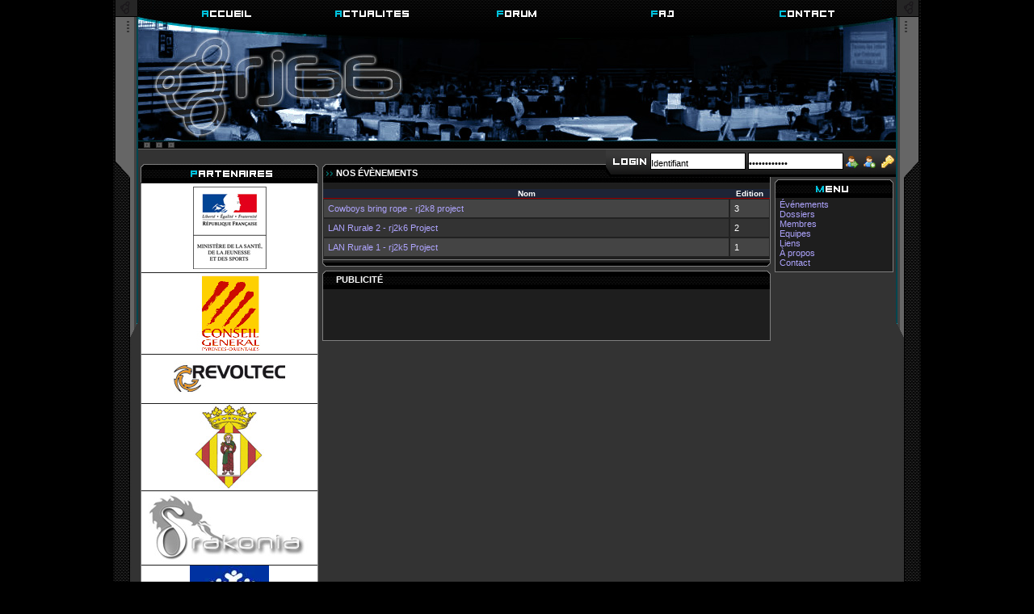

--- FILE ---
content_type: text/html
request_url: http://www.rj66.org/nos.evenements.htm
body_size: 3405
content:
<!DOCTYPE html PUBLIC "-//W3C//DTD XHTML 1.0 Transitional//EN" "http://www.w3.org/TR/xhtml1/DTD/xhtml1-transitional.dtd">

<html xmlns="http://www.w3.org/1999/xhtml">
	
	<head>
		
		<meta http-equiv="Content-Type" content="text/html; charset=iso-8859-1" />
		<meta name="language" content="fr" />
		<meta name="description" content="Association rj66 - Lan et jeux en réseaux dans le 66" />
		<meta name="keywords" content="rj66, lan, jeux, réseau, 66, perpignan, arles sur tech, counter strike, half life, nfsu, need for speed underground, battlefield, sud, saint jean lasseille, reseaux, hl, cs, jeux videos, france, esl, eswc, games services, re-so, futurolan, gamers assembly, atomic, assoping, ping arena, cyberleagues, coupe du monde, tournois, Arcan_-, etj, e.t.junky, breaking barbar, maxi, psykopat, thorgeir, prades, tutoriels, cours, informatique ,evenement, liste, tournois, inscrits, lots, dotations, partenaires"/>
		<meta name="robots" content="index, follow" />
		<meta name="verify-v1" content="XjE6Z+gjl2CJkQ2fBKhzCbsUwfxtAXpDMbdS0B1matk=" />
		<meta name="MSSmartTagsPreventParsing" content="TRUE" />
		<meta name="REVISIT-AFTER" content="7 DAYS" />
		
		<title>Association rj66 - LAN et jeux en réseaux dans le 66 - Nos évènements</title>
		
		<link type="text/css" rel="stylesheet" href="styles.css" />
		<link rel="shortcut icon" href="favicon.ico" />
		
		<script type="text/javascript" src="/rj66.js"></script>
		
			
	

<body>
	<div id="centre">
		<div id="bleft"></div>
		<div id="bright"></div>
		
		<div id="header">
			<ul id="navmod">
				<li><a href=" /accueil.htm "><img src="../img/designv3/accueil.png" alt="accueil" onmouseover="this.src='../img/designv3/accueil_hover.png'" onmouseout="this.src='../img/designv3/accueil.png'" /></a></li><li><a href=" /actualites.htm "><img src="../img/designv3/actualites.png" alt="actualites" onmouseover="this.src='../img/designv3/actualites_hover.png'" onmouseout="this.src='../img/designv3/actualites.png'" /></a></li><li><a href=" /les.themes.htm "><img src="../img/designv3/forum.png" alt="forum" onmouseover="this.src='../img/designv3/forum_hover.png'" onmouseout="this.src='../img/designv3/forum.png'"   /></a></li><li><a href=" /foire.aux.questions.htm "><img src="../img/designv3/faq.png" alt="faq" onmouseover="this.src='../img/designv3/faq_hover.png'"  onmouseout="this.src='../img/designv3/faq.png'" /></a></li><li><a href=" /nous.contacter.htm "><img src="../img/designv3/contact.png" alt="contact" onmouseover="this.src='../img/designv3/contact_hover.png'"  onmouseout="this.src='../img/designv3/contact.png'"  /></a></li>
			</ul>
		</div>
		<!--<a href="http://eswc.com" title="ESWC"><img src="../img/partenaires/eswc.png" alt="eswc" class="eswc" /></a>-->
		<div id="navcompte">			<form method="post" enctype="multipart/form-data" id="FORM_login" action=" /identification.htm ">	
			<fieldset id="login">
				<label><input id="ch_667" type="text" name="identifiantdeconnexion" maxlength="255" value="Identifiant" onfocus="if (this.value == 'Identifiant') { this.value = ''; }" /></label>
				<label><input id="ch_668" type="password" name="mot2passe" maxlength="255" value="Mot de passe" onfocus="if (this.value == 'Mot de passe') { this.value = ''; }"/></label>
				<label class="antibot"><input id="ch_666" type="text" name="checkantirobot" /></label>
				<label><input type="image" src="../img/icones/user_go.png" title="s'identifier" class="bt" onclick="return LOGIN_verif(LOGIN_champs, LOGIN_parametres, LOGIN_noms); submit()" /></label>
				<label><a href="nouveau.compte.htm" title="s'inscrire"><img src="../img/icones/user_add.png" alt="" /></a></label>
				<label><a href="mot.de.passe.perdu.htm" title="mot de passe?"><img src="../img/icones/key.png" alt="" /></a></label>
			</fieldset>
			</form>
			<script type="text/javascript">
				var LOGIN_champs = new Array('667', '668');
				var LOGIN_parametres = {'667':'', '668':''};
				var LOGIN_noms = {'667':'Login', '668':'Mot de passe'};
			</script>
			</div>
		<div id="colG">
			<div>
<a href="http://www.jeunesse-sports.gouv.fr/" title="Ministère de la Santé, de la Jeunesse et des sports"><img src="../img/partenaires/MSJS.jpg" alt="Ministère de la Santé, de la Jeunesse et des sports" /></a>
<a href="http://www.cg66.fr/" title="Conseil Général des Pyrénées-Orientales"><img src="../img/partenaires/conseil_general.jpg" alt="Conseil Général des Pyrénées-Orientales" /></a>
<a href="http://www.revoltec.de" title="Revoltec"><img src="../img/partenaires/revoltec.jpg" alt="Revoltec" /></a>
<a href="http://www.prades.com/" title="Ville de Prades"><img src="../img/partenaires/prades.jpg" alt="Ville de Prades" /></a>
<a href="http://drakonia.fr" title="drakonia"><img src="../img/partenaires/drakonia.jpg" alt="drakonia" /></a>
<a href="https://www.caf.fr/wps/portal/" title="CAF - Caisse d'Allocations Familiale"><img src="../img/partenaires/caf.jpg" alt="CAF - Caisse d'Allocations Familiale" /></a>
<a href="http://www.foireexpo-prades.com/" title="FEPCO"><img src="../img/partenaires/fepco.jpg" alt="FEPCO" /></a>
<a href="http://replay.servhome.org" title="replay"><img src="../img/partenaires/replay.jpg" alt="replay" /></a>
<a href="http://www.lftf2.net/" title="LFTF2"><img src="../img/partenaires/LFTF2.jpg" alt="LFTF2" /></a>
<a href="http://www.be-quiet.fr" title="be quiet !"><img src="../img/partenaires/bequiet.jpg" alt="be quiet !" /></a>
<a href="http://www.focus-home.com/" title="focus"><img src="../img/partenaires/focus.jpg" alt="focus" /></a>
<a href="http://fdfr66.com" title="FDFR66"><img src="../img/partenaires/FDFR66.jpg" alt="FDFR66" /></a></div>
		</div>
		<div id="colD">
			<div> 
		<ul class="menu">
			<li><a href=" /nos.evenements.htm " title="les événements">&Eacute;vénements</a></li>
			<li><a href=" /les.dossiers.htm " title="les dossiers">Dossiers</a></li>
			<li><a href=" /les.membres.htm " title="les membres">Membres</a></li>
			<li><a href=" /les.equipes.htm " title="les equipes">Equipes</a></li>
			<li><a href=" /les.liens.htm " title="les liens">Liens</a></li>
			<li><a href=" /qui.sommes.nous.htm " title="à propos">À propos</a></li>
			<li><a href=" /nous.contacter.htm " title="nous contacter">Contact</a></li>
		</ul></div>
		</div>
		<div id="colM">
			<h1 class="h1">Nos évènements</h1>
			<div>		
		<table class="table" border="0" cellpadding="0" cellspacing="0">
			<tr class="fh2">
				<th>Nom</th>
				<th style="width:50px">Edition</th>
			</tr>
		
<tr class="trodd">
	<td><a href=" /info.lan-3-cowboys.bring.rope.rj2k8.project.htm ">Cowboys bring rope - rj2k8 project</a></td>
	<td>3</td>
</tr>
<tr class="treven">
	<td><a href=" /info.lan-2-lan.rurale.2.rj2k6.project.htm ">LAN Rurale 2 - rj2k6 Project</a></td>
	<td>2</td>
</tr>
<tr class="trodd">
	<td><a href=" /info.lan-1-lan.rurale.1.rj2k5.project.htm ">LAN Rurale 1 - rj2k5 Project</a></td>
	<td>1</td>
</tr>		</table></div>
			
<div style="text-align:center">
	<h1 style="text-align:left">Publicité</h1>
	<script type="text/javascript"><!--
	google_ad_client = "pub-7062287092413957";
	/* rj66-adsense */
	google_ad_slot = "0064412191";
	google_ad_width = 468;
	google_ad_height = 60;
	//-->
	</script>
	<script type="text/javascript"
	src="http://pagead2.googlesyndication.com/pagead/show_ads.js">
	</script>
</div>
		</div>
		<div id="footer"><p>copyright 2002 - 2026 © rj66</p></div>
		<div style="display:none">	<script type="text/javascript">
		var gaJsHost = (("https:" == document.location.protocol) ? "https://ssl." : "http://www.");
		document.write(unescape("%3Cscript src='" + gaJsHost + "google-analytics.com/ga.js' type='text/javascript'%3E%3C/script%3E"));
	</script>
	<script type="text/javascript">
		var pageTracker = _gat._getTracker("UA-4267753-1");
		pageTracker._initData();
		pageTracker._trackPageview();
	</script></div>
	</div>
	<!-- please, send us some spam here : salearn@rj66.org -->
<!-- Piwik -->
<script type="text/javascript">
  var _paq = _paq || [];
  _paq.push(["setDomains", ["*.rj66.org"]]);
  _paq.push(['trackPageView']);
  _paq.push(['enableLinkTracking']);
  (function() {
    var u="//stats.irisio.fr/";
    _paq.push(['setTrackerUrl', u+'piwik.php']);
    _paq.push(['setSiteId', 152]);
    var d=document, g=d.createElement('script'), s=d.getElementsByTagName('script')[0];
    g.type='text/javascript'; g.async=true; g.defer=true; g.src=u+'piwik.js'; s.parentNode.insertBefore(g,s);
  })();
</script>
<noscript><p><img src="//stats.irisio.fr/piwik.php?idsite=152" style="border:0;" alt="" /></p></noscript>
<!-- End Piwik Code -->
</body>
</html>


--- FILE ---
content_type: text/html; charset=utf-8
request_url: https://www.google.com/recaptcha/api2/aframe
body_size: 267
content:
<!DOCTYPE HTML><html><head><meta http-equiv="content-type" content="text/html; charset=UTF-8"></head><body><script nonce="I6D-a5Q2Ol-JEqJF9Smb6Q">/** Anti-fraud and anti-abuse applications only. See google.com/recaptcha */ try{var clients={'sodar':'https://pagead2.googlesyndication.com/pagead/sodar?'};window.addEventListener("message",function(a){try{if(a.source===window.parent){var b=JSON.parse(a.data);var c=clients[b['id']];if(c){var d=document.createElement('img');d.src=c+b['params']+'&rc='+(localStorage.getItem("rc::a")?sessionStorage.getItem("rc::b"):"");window.document.body.appendChild(d);sessionStorage.setItem("rc::e",parseInt(sessionStorage.getItem("rc::e")||0)+1);localStorage.setItem("rc::h",'1769462525092');}}}catch(b){}});window.parent.postMessage("_grecaptcha_ready", "*");}catch(b){}</script></body></html>